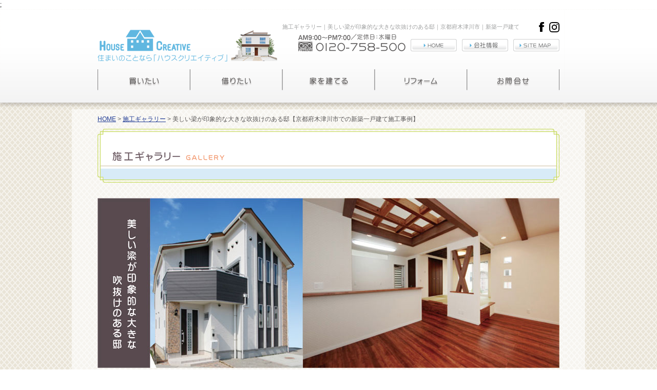

--- FILE ---
content_type: text/html
request_url: https://www.house-creative.com/gallery/08/
body_size: 6676
content:
<!DOCTYPE html PUBLIC "-//W3C//DTD XHTML 1.0 Transitional//EN" "http://www.w3.org/TR/xhtml1/DTD/xhtml1-transitional.dtd">
<html xmlns="http://www.w3.org/1999/xhtml"><!-- InstanceBegin template="/Templates/index.dwt" codeOutsideHTMLIsLocked="false" -->
<head>
<meta http-equiv="Content-Type" content="text/html; charset=UTF-8" />
<!-- InstanceBeginEditable name="doctitle" -->
<meta name="description" content="京都府木津川市での新築一戸建ての施工事例「美しい梁が印象的な大きな吹抜けのある邸」をご覧下さい。" />
<title>施工ギャラリー｜美しい梁が印象的な大きな吹抜けのある邸</title>
<!-- InstanceEndEditable -->
<link href="../../css/import_s.css" rel="stylesheet" type="text/css" />
<script type="text/javascript" src="../../js/smartRollover.js"></script>
<!-- InstanceBeginEditable name="head" -->
<!-- InstanceEndEditable -->
<!-- Global Site Tag (gtag.js) - Google Analytics -->
<script async src="https://www.googletagmanager.com/gtag/js?id=UA-107569594-1"></script>;
<script>
  window.dataLayer = window.dataLayer || [];
  function gtag(){dataLayer.push(arguments);}
  gtag('js', new Date());

  gtag('config', 'UA-107569594-1');
</script>
</head>
<body>

<div id="wrapper">
<div id="header">
	<div id="headerErea">
    	<div id="headerTop">
	        <div id="headerR">
          <div class="sns">
            <div class="ig"><a href="//www.instagram.com/house_creative.co/" target="_blank"><img src="/images/ico_ig.png" height="20" alt=""></a></div>
            <div class="fb"><a href="//www.facebook.com/housecreative/" target="_blank"><img src="/images/fb.png" height="19" alt=""></a></div>
          </div>
	        <!--
            <div id="noErea">
              <form action="./system/rdid.php" method="post">
                <div id="login"><input type="image" src="../common/login_btn.png" width="83" height="20" alt="検索" /></div>
                <span id="noBox"><input type="text" name="bid" value="" style="width:150px;height:18px;"></span><span id="no">物件No.</span>
              </form>
            </div>
          -->
<!-- InstanceBeginEditable name="h1" -->
                <h1>施工ギャラリー｜美しい梁が印象的な大きな吹抜けのある邸｜京都府木津川市｜新築一戸建て</h1>
<!-- InstanceEndEditable -->
                <div id="headerContent">
                    <span id="tel"><img src="../../common/tel.png" width="210" height="34" alt="0120-758-500" /></span>
                    <ul id="contentNavi">
                        <li><a href="../../"><img src="../../common/home_btn_off.png" width="90" height="24" alt="HOME" /></a></li>
                        <li><a href="../../company.php"><img src="../../common/company_btn_off.png" width="90" height="24" alt="会社情報" /></a></li>
                        <li class="lL"><a href="../../sitemap"><img src="../../common/sitemap_btn_off.png" width="90" height="24" alt="SITEMAP" /></a></li>
                  </ul>
                </div>
            </div>
            <h2><a href="../../"><img src="../../common/logo.png" width="350" height="62" alt="住まいのことなら「ハウスクリエイティブ」" /></a></h2>
		</div>
        <ul id="globalnavi">
	        <li><a href="../../buy"><img src="../../common/navi01_off.png" width="180" height="50" alt="買いたい" /></a></li>
            <li><a href="../../rease"><img src="../../common/navi02_off.png" width="180" height="50" alt="借りたい" /></a></li>
            <li><a href="../../freehouse"><img src="../../common/navi03_off.png" width="180" height="50" alt="家を建てる" /></a></li>
            <li><a href="../../reform.php"><img src="../../common/navi04_off.png" width="180" height="50" alt="リフォーム" /></a></li>
            <li><a href="../../contact/jform.php"><img src="../../common/navi05_off.png" width="180" height="50" alt="当社を選ぶメリット" /></a></li>
		</ul>
	</div>
</div>
<!-- InstanceBeginEditable name="EditRegion3" -->
<div id="contents">
	<div id="contentsErea">
    	<p id="crumbs"><a href="../../">HOME</a> &gt; <a href="../index.html">施工ギャラリー</a> &gt; 美しい梁が印象的な大きな吹抜けのある邸【京都府木津川市での新築一戸建て施工事例】</p>
        <div id="title"><img src="../images/title.png" width="900" height="105" alt="施工ギャラリー" /></div>
        <div id="contentErea">
        	<div id="galleryMain"><img src="images/main.jpg" width="900" height="331" alt="吹抜けのある採光に恵まれた邸" /></div>
            <span id="explanation">▼Clickで拡大画像が表示されます。▼</span>
            <ul id="gallery">
            	<li><a href="images/01.jpg" rel="lightbox"><img src="images/01.png" width="430" height="130" alt="リビング" /></a></li>
            	<li class="lL"><a href="images/02.jpg" rel="lightbox"><img src="images/02.png" width="430" height="131" alt="キッチン" /></a></li>
            	<li><a href="images/03.jpg" rel="lightbox"><img src="images/03.png" width="430" height="131" alt="和室" /></a></li>
            	<li class="lL"><a href="images/04.jpg" rel="lightbox"><img src="images/04.png" width="430" height="131" alt="吹抜" /></a></li>
            </ul>
        </div>
    </div>
</div>
<!-- InstanceEndEditable -->
<div id="footerErea">
        <div id="footer">
            <ul id="footerNavi">
            	<li><a href="../../">HOME</a></li>
                <li><a href="../../buy">買いたい</a></li>
                <li><a href="../../rease">借りたい</a></li>
                <li><a href="../../freehouse">家を建てる</a></li>
                <li><a href="../../reform.php">リフォーム</a></li>
          <li><a href="../../contact/jform.php">資料請求・お問合せ</a></li>
                <li><a href="../../sitemap">サイトマップ</a></li>
                <li class="lL"><a href="../../privacypolicy">プライバシーポリシー</a></li>
            </ul>
            <div id="footerBox">
                <div id="footerlogo"><a href="../../"><img src="../../common/footerlogo.png" width="275" height="45" alt="住まいのことなら「ハウスクリエイティブ」" /></a></div>
                <span id="address">〒610-0331　京都府京田辺市田辺沓脱9番地アクアホームビル101号<br />
                TEL：0774-62-8960／0774-62-8970</span>
            </div>
            <span class="copyRight">Copyright© <a href="../../index.php">株式会社ハウスクリエイティブ</a> ALL RIGHTS RESERVED.</span>
    </div>
  </div>
</div>
</body>
<!-- InstanceEnd --></html>


--- FILE ---
content_type: text/css
request_url: https://www.house-creative.com/css/import_s.css
body_size: 373
content:
@charset "utf-8";
/* CSS Document====================================== 

*　Reset Style Sheet for All Major Browser
*　Last Update 2008-01-25
*
*	Tctu.inc 
*	Default CSS SET
====================================================

/* NetScape4.x以下にcssを適用させない */

@import "default_s.css";
@import "common.css";
@import "modules.css";
@import "style.css";

--- FILE ---
content_type: text/css
request_url: https://www.house-creative.com/css/default_s.css
body_size: 4556
content:
@charset "utf-8";

/*===================================================
	1-1. Font (Yahoo UI Library Fonts CSS)
===================================================*/

body {
	font-size: 12px;
	*font-size: small;
	*font: x-small;
	font-family: "ヒラギノ角ゴ Pro W3", "Hiragino Kaku Gothic Pro", "メイリオ", Meiryo, Osaka, "ＭＳ Ｐゴシック", "MS PGothic", sans-serif;
}

table {
	font-size: inherit;
}

select, 
input, 
textarea {
	font: 99% arial,helvetica,clean,sans-serif;
}

pre, 
code {
	font: 115% monospace;
	*font-size: 100%;
}


/*===================================================
	1-2. Reset Style
===================================================*/

/*要素の初期マージン・余白の初期化*/
body,
div,
dl,
dt,
dd,
ul,
ol,
li,
h1,
h2,
h3,
h4,
h5,
h6,
pre,
form,
fieldset,
input,
textarea,
p,
blockquote,
th,
td {
	margin-top: 0;
	margin-right: 0;
	margin-left: 0;
	padding-top: 0;
	padding-right: 0;
	padding-left: 0;
	margin-bottom: 0px;
}
#reform-contents {
    width: 1000px;
    margin-right: auto;
    margin-left: auto;
    padding-bottom: 40px;
    background-image: url(../common/back2.png);
    background-repeat: repeat-y;
}

table {
	border-collapse: collapse;
	border-spacing: 0;
}

fieldset,
img {
	border: 0;
	vertical-align: top;
}

address,
caption,
cite,
code,
dfn,
em,
strong,
h,
var { 
	font-style: normal;
	font-weight: normal;
}

ol,
ul {
	list-style: none;
}

caption,
th {
	text-align: left;
}

q:before,
q:after { 
	content: '';
}

abbr,
acronym {
	border: 0;
}

/*===================================================
	1-3. Text Style
===================================================*/

h1,
h2,
h3,
h4,
h5,
h6 {
	margin: 0;
	font-size: 100%;
}

pre {
	padding: 0.5em 10px; 
	border-left: 2px solid #eee;
	width: 95%;
	overflow: scroll;
	color: #3d4263;
	font-family: "Osaka－等幅", monospace;
}

pre[title]::before {
	margin-bottom: 0.4em;
	padding: 0 10px;
	display: block; 
	content: attr(title);
	color: black;
	background-color: #eee;
}

blockquote {
	margin: 1.5em 20px 1.5em 40px;
	padding: 1px; 
	background-color: #eeeeee;
}

blockquote * {
	color: #888888;
}

blockquote[title]::before {
	margin: 2px;
	padding: 0.1em 16px;
	display: block;
	content: attr(title); 
	background-color: #fff; 
}

blockquote[cite]::after {
	padding: 0.1em 20px;
	display: block; 
	content: attr(cite);
	color: #333333;
	text-align: right;
}

cite {
	display: block;
	color: #333333;
	text-align: right;
}

em {
	font-weight: bold;
}

strong {
	color: #FF0000;
}

code {
	font-family:  monospace;
}

abbr,
acronym {
	border-bottom: 1px dotted #aaa;
	cursor: help;
}

kbd {
	border: 1px solid #ccc;
	padding: 0 0.3em; 
	background-color: #f5f5f5;
	font-family: monospace;
	text-transform: uppercase;
}

/*===================================================
	1-4. Hypertext Style
===================================================*/

/*Win Firefox用リンク領域点線非表示*/
:focus {
	?moz-outline-style: none;
}

/*Mac Firefox用リンク領域点線非表示*/
a {
	outline: none;
 }

/*リンク要素の初期カラー*/
a:link {
	color: #1D3994;
}

a:visited {
	color: #941D55;
}

a:hover {
	color: #b83800;
}

/*===================================================
	1-5. List Style
===================================================*/

ul,
ol,
dl {
	margin:0;
	list-style-position: outside;
}

li,
dt,
dd {
	font-size: 100%;
}

dt {
	font-weight: normal;
}

dd {
	margin:0;
}

li li,
li p,
li pre,
li dt,
li dd,
dd li,
dd p,
dd pre,
dd dt,
dd dd {
	font-size: 100%;
}

li ul,
li ol,
li dl,
li p,
dd ul,
dd ol,
dd dl,
dd p {
	margin: 0;
}

/*===================================================
	1-6. Form Style
===================================================*/

form {
	margin:0;
}

fieldset {
}

/*フォーム内legend要素のマージン*/
legend {
	margin: 0.5em 0;
	padding: 0 10px;
}

/*フォーム内テキストエリア内の余白*/
textarea {
	padding: 2px 5px;/*構築サイトに応じて変更*/
}

/*===================================================
	1-7. Table Style
===================================================*/
/*テーブルの初期スタイル*/
table {
	margin:0;
	/*border: 1px solid #CFCFCF;/*構築サイトに応じて変更*/
}

th,
td {
	/*padding: 3px;/*構築サイトに応じて変更*/
	/*border: 1px solid #CFCFCF;*/
}

th {
	background: #DFDFDF;/*構築サイトに応じて変更*/
}
#reform-contentsErea {
    width: 900px;
    margin-right: auto;
    margin-left: auto;
    display: block;
    clear: both;
    overflow: hidden;
}


--- FILE ---
content_type: text/css
request_url: https://www.house-creative.com/css/common.css
body_size: 3391
content:
@charset "UTF-8";

body {
    font-family: "ヒラギノ角ゴ Pro W3", "Hiragino Kaku Gothic Pro", "メイリオ", Meiryo, Osaka, "ＭＳ Ｐゴシック", "MS PGothic", sans-serif;
    color: #000;
    font-size: 12px;
    line-height: 18px;
    font-weight: normal;
    -webkit-text-size-adjust: 100%;
}

h1,
h2,
h3,
h4,
h5,
h6 {
	color:#333333;
}

h1 {
	font-size: 11px;
	font-weight:normal;
	color: #9FA0A0;
	margin-bottom: 5px;
}

#mainBox h1 {
	margin-left: 0;
	color: #000000;
}
h2 {
	font-size: 159%;
	width: 350px;
	margin-top: 15px;
}

h3 {
	font-size: 144%; /*19pxに相当*/
	margin-bottom: 0.5em;
}
#reformErea li h3 {
    font-size: 17px;
    font-weight: bold;
    color: #706067;
    margin-bottom: 15px;
    margin-top: 5px;
    border-bottom: 2px solid #82A8C4;
    padding-bottom: 5px;
}

h4 {
	font-size: 122%; /*16pxに相当*/
	padding-left:15px;
}

h5 {
	font-size: 107%; /*14pxに相当*/
}

h6 {
	font-size: 107%; /*14pxに相当*/
}

/*コピーライト表記*/
.copyright {
	padding-right: 10px;
	text-align: right;
}
.mb20 {
	margin: 0 0 20px 0;
	display: block;
}

/*===================================================
	1-2. Hypertext Style
===================================================*/

 /*ページトップへ*/
.pagetop {
	text-align: right;}


/*===================================================
	1-3. Layout
===================================================*/

/*-----------------------------------------------------------
				wrapper
-----------------------------------------------------------*/

#wrapper {
	background-image: url(../common/back.png);
	background-repeat: repeat;
	padding-bottom: 30px;
}

/*-----------------------------------------------------------
				header
-----------------------------------------------------------*/

#header {
	overflow: hidden;
	background-image: url(../common/header_back.png);
	background-repeat: repeat-x;
	padding-top: 25px;
	height: 170px;
}

#header:after {
	content: "";
	clear: both;
	display: block;
	height: 1px;
	overflow: hidden;
}

/*\*/
* html #header {
	height: 1em;
	overflow: visible;
}
/**/

/*-----------------------------------------------------------
				conainer
-----------------------------------------------------------*/

#container {
	width: 900px;
	overflow: hidden;
}

#container:after {
	content: "";
	display: block;
	clear: both;
	height: 1px;
	overflow: hidden;
}

/*\*/
* html #container {
	height: 1em;
	overflow: visible;
}
/**/

/*-----------------------------------------------------------
				footer
-----------------------------------------------------------*/

#footer {
	width: 900px;
	clear:both;
}


/*===================================================
	1-4. Hack Style
===================================================*/

 /*IE6.0以下用透過PNG適用class*/

/*\*/
* html .iepngfix {
	behavior: expression(IEPNGFIX.fix(this)); 
}
/**/

 /*FireFoxで背景が出ない事象の回避*/
.clearFix,
.twoCol,
.twoColA,
.twoColB,
.threeCol,
.threeColA,
.threeColB {
	overflow:hidden;
}

.clearFix:after,
.twoCol:after,
.twoColA:after,
.twoColB:after,
.threeCol:after,
.threeColA:after,
.threeColB:after {
	content:"";
	display:block;
	clear:both;
	height:0px;
	overflow:hidden;
}

/*\*/
* html .clearFix,
* html .twoCol,
* html .twoColA,
* html .twoColB,
* html .threeCol,
* html .threeColA,
* html .threeColB {
	height:1em;
	overflow:visible;
}
/**/


--- FILE ---
content_type: text/css
request_url: https://www.house-creative.com/css/modules.css
body_size: 2372
content:
@charset "utf-8";

/*===================================================
	1-2. Color
===================================================*/

/*フォームなどの必須項目*/
.necessity {
	color: #CC0000;
}

/*===================================================
	1-3. List
===================================================*/

/*最後尾リストのボーダー非表示*/
.listEnd {
	border: none;
}

#headerRightBox .listend {
	border-right: none;
}

/*===================================================
	1-5. Form
===================================================*/

/*フォーム*/
.contactForm {
	width: 550px;
	margin: 0 auto;
}

.contactForm legend {
	display: none;
}

.contactForm dl {
	width: 550px;
	overflow: hidden;
	position: relative;
}

.contactForm dl:after {
	content: "";
	display: block;
	clear: both;
	height: 1px;
	overflow: hidden;
}

/*\*/
* html .contactForm dl {
	height: 1em;
	overflow: visible;
}
/**/

.contactForm dt {
	width: 140px;
	padding: 5px 0px 5px 10px;
	float: left;
	clear: left;
	position: relative;
	left: 0px;
	top: 0.5em;
	border-top: 1px solid #DEDEDE;
}

.contactForm dd {
	width: 350px;
	padding: 5px 0px;
	float:left;
	position: relative;
	left: 0px;
	top: 0.5em;
	border-top: 1px solid #DEDEDE;
}

.contactForm #name,
.contactForm #kana {
	width: 200px;
}

.contactForm #postNum {
	width: 100px;
}

.contactForm #add,
.contactForm #mail,
.contactForm #remail {
	width: 300px;
}

.contactForm #quest {
	width: 300px;
	height: 150px;
}

/*フォーム内入力エリア*/
.contactForm dl input,
.contactForm dl textarea {
	padding: 2px;
	border: 1px solid #FFFFFF;/*構築サイトに応じて変更*/
	background-color: #E1E1E1;/*構築サイトに応じて変更*/
}

input {
	line-height: 1.4;
}

/*テキスト入力エリアにマウスオーバー時の設定*/
.contactForm dl input:hover,
.contactForm dl textarea:hover {
	border: 1px solid #666666;/*構築サイトに応じて変更*/
}

/*テキスト入力エリアにフ選択時の設定*/
.contactForm dl input:focus,
.contactForm dl textarea:focus {
	border: 1px solid #222222;/*構築サイトに応じて変更*/
	background:#E6F7FF;/*構築サイトに応じて変更*/
}

.submitBtn {
	padding: 1em 0;
	text-align: center;
}
/*===================================================
	1-6. Common
===================================================*/


--- FILE ---
content_type: text/css
request_url: https://www.house-creative.com/css/style.css
body_size: 58155
content:
@charset "utf-8";
#wrapper #header #headerErea {
	width: 900px;
	margin-right: auto;
	margin-left: auto;
}
#wrapper #header #headerErea #headerTop {
	width: 900px;
	margin-bottom: 15px;
	display: block;
	clear: both;
	overflow: hidden;
}
#wrapper #header #headerErea #headerTop #headerR {
	float: right;
	width: 540px;
}
#wrapper #header #headerErea #headerTop #headerR #noErea {
	width: 540px;
	display: block;
	clear: both;
	overflow: hidden;
	text-align: right;
}
#wrapper #header #headerErea #headerTop #headerR #noErea #no {
	color: #9FA0A0;
	margin-right: 5px;
	float: right;
}
#wrapper #header #headerErea #headerTop #headerR #noErea #noBox {
	float: right;
	border: 1px solid #C9CACA;
	height: 20px;
	width: 150px;
}
#wrapper #header #headerErea #headerTop #headerR #headerContent {
	display: block;
	clear: both;
	width: 540px;
	overflow: hidden;
}
#wrapper #header #headerErea #headerTop #headerR #headerContent #tel {
	float: left;
	width: 210px;
	margin-left: 30px;
}
#wrapper #header #headerErea #headerTop #headerR #headerContent #contentNavi {
	float: right;
	width: 290px;
	margin-top: 10px;
}
#wrapper #header #headerErea #headerTop #headerR #headerContent #contentNavi li {
	float: left;
	width: 90px;
	margin-right: 10px;
}
#wrapper #header #headerErea #headerTop #headerR #headerContent #contentNavi .lL {
	margin-right: 0px;
}
#wrapper #header #headerErea #globalnavi {
	display: block;
	clear: both;
	width: 900px;
	overflow: hidden;
	height: 50px;
}
#wrapper #header #headerErea #globalnavi li {
	float: left;
	height: 50px;
	width: 180px;
}
#wrapper #header #main {
	width: 1000px;
	margin-right: auto;
	margin-left: auto;
	margin-top: 25px;
}

#wrapper #headerBox #headerErea {
	width: 900px;
	margin-right: auto;
	margin-left: auto;
}
#wrapper #headerBox #headerErea #headerTop {
	width: 900px;
	margin-bottom: 15px;
	display: block;
	clear: both;
	overflow: hidden;
}
#wrapper #headerBox #headerErea #headerTop #headerR {
	float: right;
	width: 540px;
}
#wrapper #headerBox #headerErea #headerTop #headerR #noErea {
	width: 540px;
	display: block;
	clear: both;
	overflow: hidden;
	text-align: right;
}
#wrapper #headerBox #headerErea #headerTop #headerR #noErea #no {
	color: #9FA0A0;
	margin-right: 5px;
	float: right;
}
#wrapper #headerBox #headerErea #headerTop #headerR #noErea #noBox {
	float: right;
}
#wrapper #headerBox #headerErea #headerTop #headerR #headerContent {
	display: block;
	clear: both;
	width: 540px;
	overflow: hidden;
}
#wrapper #headerBox #headerErea #headerTop #headerR #headerContent #tel {
	float: left;
	width: 210px;
	margin-left: 30px;
}
#wrapper #headerBox #headerErea #headerTop #headerR #headerContent #contentNavi {
	float: right;
	width: 290px;
	margin-top: 10px;
}
#wrapper #headerBox #headerErea #headerTop #headerR #headerContent #contentNavi li {
	float: left;
	width: 90px;
	margin-right: 10px;
}
#wrapper #headerBox #headerErea #headerTop #headerR #headerContent #contentNavi .lL {
	margin-right: 0px;
}
#wrapper #headerBox #headerErea #globalnavi {
	display: block;
	clear: both;
	width: 900px;
	overflow: hidden;
	height: 50px;
}
#wrapper #headerBox #headerErea #globalnavi li {
	float: left;
}
#wrapper #headerBox #main {
	width: 1000px;
	margin-right: auto;
	margin-left: auto;
	margin-top: 25px;
}
#wrapper #contents {
	width: 1000px;
	margin-right: auto;
	margin-left: auto;
	padding-bottom: 40px;
	background-image: url(../common/back2.png);
	background-repeat: repeat-y;
}
#wrapper #contents #contentsErea {
	width: 900px;
	margin-right: auto;
	margin-left: auto;
	display: block;
	clear: both;
	overflow: hidden;
}
#wrapper #contents #contentsErea #sideErea {
	float: left;
	width: 210px;
}
#wrapper #contents #contentsErea #sideErea .sideContent {
	display: block;
	width: 210px;
	margin-bottom: 10px;
}
#wrapper #contents #contentsErea #sideErea #newsErea {
	width: 210px;
	margin-bottom: 20px;
}
#wrapper #contents #contentsErea #sideErea #newsErea #newsTitle {
	width: 210px;
	margin-bottom: 15px;
	display: block;
}
#wrapper #contents #contentsErea #sideErea #newsErea #news {
	height: 200px;
	overflow: auto;
}
#wrapper #contents #contentsErea #sideErea #newsErea #news dt {
	color: #5FB7E1;
	margin-bottom: 3px;
}
#wrapper #contents #contentsErea #sideErea #newsErea #news dd {
	color: #595757;
	border-bottom-width: 2px;
	border-bottom-style: dashed;
	border-bottom-color: #C9CACA;
	margin-bottom: 5px;
	padding-bottom: 5px;
}
#wrapper #contents #contentsErea #contentsMain {
	float: right;
	width: 660px;
}
#wrapper #contents #contentsErea #contentsMain .recommendBox {
	width: 660px;
	margin-bottom: 35px;
}
#wrapper #contents #contentsErea #contentsMain .recommendBox .recommendTitle {
	display: block;
	margin-bottom: 10px;
}
#wrapper #contents #contentsErea #contentsMain .recommendBox #propertyBox {
	width: 660px;
	display: block;
	overflow: hidden;
	clear: both;
	padding-bottom: 15px;
	margin-bottom: 15px;
	border-bottom-width: 1px;
	border-bottom-style: solid;
	border-bottom-color: #C9CACA;
}
#contentsErea #contentsMain #propertyBox {
    width: 660px;
    display: block;
    overflow: hidden;
    clear: both;
    padding-bottom: 15px;
    margin-bottom: 15px;
    border-bottom: 1px solid #C9CACA;
}
#wrapper #contents #contentsErea #contentsMain .recommendBox #propertyBox li {
	float: left;
	width: 315px;
	margin-right: 14px;
	padding-right: 15px;
	border-right-width: 1px;
	border-right-style: solid;
	border-right-color: #C9CACA;
	display: block;
}
#wrapper #contents #contentsErea #contentsMain .recommendBox #propertyBox li .propertyMain {
	width: 315px;
	margin-bottom: 10px;
	display: block;
}
#wrapper #contents #contentsErea #contentsMain .recommendBox #propertyBox li .property {
	width: 315px;
	margin-bottom: 10px;
}
#wrapper #contents #contentsErea #contentsMain .recommendBox #propertyBox li .property dt {
	font-size: 15px;
	font-weight: bold;
	color: #5FB7E1;
	margin-bottom: 5px;
}
#wrapper #contents #contentsErea #contentsMain .recommendBox #propertyBox li .property dd {
	color: #595757;
}
#wrapper #contents #contentsErea #contentsMain .recommendBox #propertyBox .lL {
	margin-right: 0px;
	padding-right: 0px;
	border-right-style: none;
}
#wrapper #contents #contentsErea #contentsMain .recommendBox #propertyBox .lL .propertyBtn {
	display: block;
}
#wrapper #contents #contentsErea #contentsMain .recommendBox #propertyBox .lL {
	margin-right: 0px;
	padding-right: 0px;
	border-right-style: none;
}
#wrapper #contents #contentsErea #contentsMain .recommendBox #recommendErea {
	width: 660px;
}
#wrapper #contents #contentsErea #contentsMain .recommendBox #recommendErea li {
	margin-bottom: 15px;
}
#wrapper #contents #contentsErea #contentsMain .recommendBox #recommendErea .lL {
	margin-bottom: 0px;
}
#wrapper #contents #contentsErea #contentsMain #houcreContentsErea {
	background-image: url(../images/content_back.png);
	width: 620px;
	background-repeat: no-repeat;
	height: 110px;
	padding: 20px;
	margin-bottom: 35px;
}
#wrapper #contents #contentsErea #contentsMain #houcreContentsErea #houcreTi {
	width: 620px;
	margin-bottom: 20px;
	display: block;
}
#wrapper #contents #contentsErea #contentsMain #houcreContentsErea #houcreBox .houcreContentsL {
	width: 295px;
	float: left;
	margin-right: 30px;
}
#wrapper #contents #contentsErea #contentsMain #houcreContentsErea #houcreBox .houcreContentsL #houcreImage {
	width: 50px;
	float: left;
	margin-right: 10px;
}
#wrapper #contents #contentsErea #contentsMain #houcreContentsErea #houcreBox {
	display: block;
	clear: both;
	width: 620px;
	overflow: hidden;
}
#wrapper #contents #contentsErea #contentsMain #houcreContentsErea #houcreBox .houcreContentsL .houcreR {
	float: right;
	width: 235px;
}
#wrapper #contents #contentsErea #contentsMain #houcreContentsErea #houcreBox .houcreContentsL .houcreR .houcreTitle {
	display: block;
	width: 227px;
	margin-bottom: 5px;
	background-image: url(../images/subti_back.png);
	background-repeat: repeat;
	height: 22px;
	padding-left: 8px;
	font-weight: bold;
	color: #5FB7E1;
	font-size: 14px;
}
#wrapper #contents #contentsErea #contentsMain #houcreContentsErea #houcreBox .houcreContentsL .houcreR p {
	color: #595757;
}
#wrapper #contents #contentsErea #contentsMain #houcreContentsErea #houcreBox .houcreContentsR .houcreR {
	float: right;
	width: 235px;
}
#wrapper #contents #contentsErea #contentsMain #houcreContentsErea #houcreBox .houcreContentsR .houcreR .houcreTitle {
	display: block;
	width: 227px;
	margin-bottom: 5px;
	background-image: url(../images/subti_back.png);
	background-repeat: no-repeat;
	height: 22px;
	padding-left: 8px;
	font-size: 14px;
	font-weight: bold;
	color: #7FC5E7;
}
#wrapper #contents #contentsErea #contentsMain #houcreContentsErea #houcreBox .houcreContentsR .houcreR p {
	color: #595757;
	font-size: 11px;
}
#wrapper #contents #contentsErea #contentsMain #houcreContentsErea #houcreBox .houcreContentsR {
	width: 295px;
	float: right;
}
#wrapper #contents #contentsErea #contentsMain #houcreContentsErea #houcreBox .houcreContentsR #houcreImage {
	width: 50px;
	float: left;
	margin-right: 10px;
}
#wrapper #contents #contentsErea #contentsMain .recommendBox #houseErea {
	display: block;
	clear: both;
	width: 660px;
	overflow: hidden;
}
#wrapper #contents #contentsErea #contentsMain .recommendBox #houseErea li {
	display: block;
	float: left;
	width: 190px;
	margin-right: 45px;
}
#wrapper #contents #contentsErea #contentsMain .recommendBox #houseErea li .houseMain {
	height: 140px;
	width: 190px;
	margin-bottom: 10px;
}
#wrapper #contents #contentsErea #contentsMain .recommendBox #houseErea li .houcreDetail {
	width: 190px;
	margin-bottom: 5px;
	padding-bottom: 5px;
	border-bottom-width: 1px;
	border-bottom-style: solid;
	border-bottom-color: #C9CACA;
	color: #595757;
}
#wrapper #contents #contentsErea #contentsMain .recommendBox #houseErea li .houcreDetailL {
	width: 190px;
	padding-bottom: 5px;
	border-bottom-width: 1px;
	border-bottom-style: solid;
	border-bottom-color: #C9CACA;
	color: #F00;
}
#wrapper #contents #contentsErea #contentsMain .recommendBox #houseErea li .houcreDetail .bule {
	font-size: 12px;
	font-weight: bold;
	color: #5FB7E1;
}
#wrapper #contents #contentsErea #contentsMain .recommendBox #houseErea .lL {
	margin-right: 0px;
}
#wrapper #footerErea {
	width: 1000px;
	margin-right: auto;
	margin-left: auto;
	border-top-width: 1px;
	border-top-style: solid;
	border-top-color: #5FB7E1;
	background-image: url(../common/back2.png);
	background-repeat: repeat-y;
	padding-bottom: 20px;
}
#wrapper #footerErea #footer {
	width: 900px;
	margin-top: 20px;
	margin-right: auto;
	margin-left: auto;
}
#wrapper #footerErea #footer #footerNavi {
	display: block;
	clear: both;
	overflow: hidden;
}
#wrapper #footerErea #footer #footerNavi li {
	color: #5FB7E1;
	float: left;
	margin-right: 10px;
	padding-right: 10px;
	border-right-width: 1px;
	border-right-style: solid;
	border-right-color: #5FB7E1;
}
#wrapper #footerErea #footer #footerNavi .lL {
	margin-right: 0px;
	padding-right: 0px;
	border-right-style: none;
}
#wrapper #footerErea #footer #footerBox {
	display: block;
	clear: both;
	width: 900px;
	overflow: hidden;
	margin-top: 15px;
}
#wrapper #footerErea #footer #footerBox #footerlogo {
	float: left;
	width: 275px;
	margin-right: 10px;
}
#wrapper #footerErea #footer #footerBox #address {
	color: #5FB7E1;
	height: 45px;
	display: block;
	width: 600px;
	float: left;
}
#wrapper #footerErea #footer .copyRight {
	display: block;
	color: #595757;
	margin-top: 10px;
}
#wrapper #contents #contentsErea #contentsMain #faceBookErea {
	height: 300px;
	width: 660px;
}
#wrapper #contents #contentsErea #contentTop {
	background-image: url(../buy/images/title.png);
	background-repeat: no-repeat;
	display: block;
	clear: both;
	width: 860px;
	overflow: hidden;
	margin-bottom: 30px;
	padding-top: 90px;
	padding-left: 20px;
	padding-right: 20px;
	padding-bottom: 20px;
}
#wrapper #contents #contentsErea #contentTop2 {
	background-image: url(../rease/images/rease_title.png);
	background-repeat: no-repeat;
	display: block;
	clear: both;
	width: 860px;
	overflow: hidden;
	margin-bottom: 30px;
	height: 220px;
	padding-top: 90px;
	padding-left: 20px;
	padding-right: 20px;
}
#wrapper #contents #contentsErea #crumbs {
	color: #595757;
	display: block;
	margin-bottom: 10px;
	margin-top: 10px;
}
#wrapper #contents #contentsErea #contentTop #contentTopL {
	float: left;
}
#wrapper #contents #contentsErea #contentTop #contentTopR {
	width: 640px;
	float: right;
	height: 203px;
}
#wrapper #contents #contentsErea #contentTop #contentTopR #houseBtn {
	width: 640px;
	display: block;
	float: right;
}
#wrapper #contents #contentsErea #contentTop #contentTopR #houseNavi {
	display: block;
	width: 590px;
	margin-right: auto;
	margin-left: auto;
	clear: both;
	overflow: hidden;
}
#wrapper #contents #contentsErea #contentTop #contentTopR #houseNavi #oosaka {
	display: block;
	float: left;
	width: 280px;
}
#wrapper #contents #contentsErea #contentTop #contentTopR #houseNavi #oosaka .houseTitle {
	width: 280px;
	margin-bottom: 10px;
}
#wrapper #contents #contentsErea #contentTop #contentTopR #houseNavi #oosaka .areaBox {
	width: 270px;
	padding-left: 10px;
	display: block;
}
#wrapper #contents #contentsErea #contentTop #contentTopR #houseNavi #oosaka .areaBox li {
	width: 280px;
	margin-bottom: 4px;
	background-image: url(../buy/images/line_b.png);
	background-repeat: no-repeat;
	background-position: left bottom;
	height: 24px;
}
#wrapper #contents #contentsErea #contentTop #contentTopR #houseNavi #oosaka .areaBox li .area {
	width: 270px;
	display: block;
	color: #595757;
	margin-bottom: 3px;
}
#wrapper #contents #contentsErea #contentTop #contentTopR #houseNavi #oosaka .areaBox li .area .bule {
	font-size: 10px;
	color: #5FB7E1;
}
#wrapper #contents #contentsErea #contentTop #contentTopR #houseNavi #oosaka .areaBox .lL {
	margin-bottom: 0px;
}

#wrapper #contents #contentsErea #contentTop #contentTopR #houseNavi #kyoto {
	display: block;
	float: right;
	width: 280px;
}
#wrapper #contents #contentsErea #contentTop #contentTopR #houseNavi #kyoto .houseTitle {
	width: 280px;
	margin-bottom: 10px;
}
#wrapper #contents #contentsErea #contentTop #contentTopR #houseNavi #kyoto .areaBox {
	width: 270px;
	padding-left: 10px;
	display: block;
}
#wrapper #contents #contentsErea #contentTop #contentTopR #houseNavi #kyoto .areaBox li {
	width: 280px;
	margin-bottom: 4px;
	background-image: url(../buy/images/line_g.png);
	background-position: left bottom;
	height: 24px;
	background-repeat: no-repeat;
}
#wrapper #contents #contentsErea #contentTop #contentTopR #houseNavi #kyoto .areaBox li .area {
	width: 270px;
	display: block;
	color: #595757;
	margin-bottom: 3px;
}
#wrapper #contents #contentsErea #contentTop #contentTopR #houseNavi #kyoto .areaBox li .area .bule {
	font-size: 10px;
	color: #5FB7E1;
}
#wrapper #contents #contentsErea #contentTop #contentTopR #houseNavi #kyoto .areaBox .lL {
	margin-bottom: 0px;
}

/**    rease_back    **/
#wrapper #contents #contentsErea #contentTop2 #contentTopL {
	float: left;
}
#wrapper #contents #contentsErea #contentTop2 #contentTopR {
	width: 640px;
	float: right;
	height: 203px;
}
#wrapper #contents #contentsErea #contentTop2 #contentTopR #houseBtn {
	width: 640px;
	display: block;
	float: right;
}
#wrapper #contents #contentsErea #contentTop2 #contentTopR #houseNavi {
	display: block;
	width: 590px;
	margin-right: auto;
	margin-left: auto;
	clear: both;
	overflow: hidden;
}
#wrapper #contents #contentsErea #contentTop2 #contentTopR #houseNavi #oosaka {
	display: block;
	float: left;
	width: 280px;
}
#wrapper #contents #contentsErea #contentTop2 #contentTopR #houseNavi #oosaka .houseTitle {
	width: 280px;
	margin-bottom: 10px;
}
#wrapper #contents #contentsErea #contentTop2 #contentTopR #houseNavi #oosaka .areaBox {
	width: 270px;
	padding-left: 10px;
	display: block;
}
#wrapper #contents #contentsErea #contentTop2 #contentTopR #houseNavi #oosaka .areaBox li {
	width: 280px;
	margin-bottom: 4px;
	background-image: url(../buy/images/line_b.png);
	background-repeat: no-repeat;
	background-position: left bottom;
	height: 24px;
}
#wrapper #contents #contentsErea #contentTop2 #contentTopR #houseNavi #oosaka .areaBox li .area {
	width: 270px;
	display: block;
	color: #595757;
	margin-bottom: 3px;
}
#wrapper #contents #contentsErea #contentTop2 #contentTopR #houseNavi #oosaka .areaBox li .area .bule {
	font-size: 10px;
	color: #5FB7E1;
}
#wrapper #contents #contentsErea #contentTop2 #contentTopR #houseNavi #oosaka .areaBox .lL {
	margin-bottom: 0px;
}

#wrapper #contents #contentsErea #contentTop2 #contentTopR #houseNavi #kyoto {
	display: block;
	float: right;
	width: 280px;
}
#wrapper #contents #contentsErea #contentTop2 #contentTopR #houseNavi #kyoto .houseTitle {
	width: 280px;
	margin-bottom: 10px;
}
#wrapper #contents #contentsErea #contentTop2 #contentTopR #houseNavi #kyoto .areaBox {
	width: 270px;
	padding-left: 10px;
	display: block;
}
#wrapper #contents #contentsErea #contentTop2 #contentTopR #houseNavi #kyoto .areaBox li {
	width: 280px;
	margin-bottom: 4px;
	background-image: url(../buy/images/line_g.png);
	background-position: left bottom;
	height: 24px;
	background-repeat: no-repeat;
}
#wrapper #contents #contentsErea #contentTop2 #contentTopR #houseNavi #kyoto .areaBox li .area {
	width: 270px;
	display: block;
	color: #595757;
	margin-bottom: 3px;
}
#wrapper #contents #contentsErea #contentTop2 #contentTopR #houseNavi #kyoto .areaBox li .area .bule {
	font-size: 10px;
	color: #5FB7E1;
}
#wrapper #contents #contentsErea #contentTop2 #contentTopR #houseNavi #kyoto .areaBox .lL {
	margin-bottom: 0px;
}

/**    rease_back END   **/

#wrapper #contents #contentsErea #sideErea #searchBox {
	background-image: url(../common/search_back.png);
	background-repeat: no-repeat;
	width: 170px;
	height: 275px;
	margin-bottom: 30px;
	padding-top: 50px;
	padding-right: 20px;
	padding-left: 20px;
}
#wrapper #contents #contentsErea #sideErea #searchBox #searchCo {
	color: #595757;
	text-align: center;
	display: block;
	margin-bottom: 15px;
}
#wrapper #contents #contentsErea #sideErea #searchBox #search {
	display: block;
	clear: both;
	width: 170px;
	overflow: hidden;
	margin-bottom: 10px;
}
#wrapper #contents #contentsErea #sideErea #searchBox #search li {
}
#wrapper #contents #contentsErea #sideErea #searchBox #search li {
	width: 170px;
	height: 35px;
	margin-bottom: 10px;
	background-image: url(../common/line_gs.png);
	background-position: bottom;
	background-repeat: no-repeat;
}
#wrapper #contents #contentsErea #sideErea #searchBox #search li .searchTop {
	display: block;
	clear: both;
	width: 170px;
	overflow: hidden;
	margin-bottom: 5px;
}
#wrapper #contents #contentsErea #sideErea #searchBox #search li .searchTop .item {
	float: left;
	width: 65px;
}
#wrapper #contents #contentsErea #sideErea #searchBox #search li .searchTop .select {
	float: right;
}
#wrapper #contents #contentsErea #sideErea #searchBox #search .lL {
	margin-bottom: 0px;
}
#wrapper #contents #contentsErea #sideErea #sideContent {
	display: block;
	width: 210px;
}
#wrapper #contents #contentsErea #sideErea #sideContent #contentTitle {
	width: 210px;
	margin-bottom: 20px;
}
#wrapper #contents #contentsErea #sideErea #sideContent #contentBtn {
	display: block;
	width: 210px;
}
#wrapper #contents #contentsErea #sideErea #sideContent #contentBtn li {
	width: 210px;
	margin-bottom: 15px;
}
#wrapper #contents #contentsErea #sideErea #sideContent #contentBtn .lL {
	margin-bottom: 0px;
}
#wrapper #contents #contentsErea #contentsMain #subtitle {
	width: 660px;
	margin-bottom: 30px;
}
#wrapper #contents #contentsErea #contentsMain .houseAreaBox {
	display: block;
	clear: both;
	width: 660px;
	overflow: hidden;
}
#wrapper #contents #contentsErea #contentsMain .houseAreaBox .areaTitle {
	background-image: url(../buy/images/title_ber.png);
	background-repeat: no-repeat;
	height: 26px;
	width: 650px;
	padding-left: 10px;
	color: #5FB7E1;
	margin-bottom: 20px;
}
#wrapper #contents #contentsErea #contentsMain .houseAreaBox .areaTitle .big {
	font-size: 14px;
}
#wrapper #contents #contentsErea #contentsMain .houseAreaBox .houseArea {
	display: block;
	clear: both;
	width: 660px;
	overflow: hidden;
}
#wrapper #contents #contentsErea #contentsMain .houseAreaBox .houseArea li {
	width: 660px;
	margin-bottom: 15px;
	padding-bottom: 15px;
	border-bottom-width: 1px;
	border-bottom-style: solid;
	border-bottom-color: #5FB7E1;
	display: block;
	clear: both;
	overflow: hidden;
}
#wrapper #contents #contentsErea #contentsMain .houseAreaBox .houseArea li .tractMain {
	float: left;
	width: 300px;
}
#wrapper #contents #contentsErea #contentsMain .houseAreaBox .houseArea li .tractBoxR {
	float: right;
	width: 330px;
}
#wrapper #contents #contentsErea #contentsMain .houseAreaBox .houseArea li .tractBoxR .tract {
	width: 330px;
	margin-bottom: 10px;
}
#wrapper #contents #contentsErea #contentsMain .houseAreaBox .houseArea li .tractBoxR .tract dt {
	font-size: 15px;
	color: #5FB7E1;
	border-bottom-width: 1px;
	border-bottom-style: solid;
	border-bottom-color: #C9CACA;
	padding-bottom: 5px;
}
#wrapper #contents #contentsErea #contentsMain .houseAreaBox .houseArea li .tractBoxR .tract dd {
	color: #888083;
	margin-top: 5px;
	padding-bottom: 5px;
	border-bottom-width: 1px;
	border-bottom-style: solid;
	border-bottom-color: #C9CACA;
}
#wrapper #contents #contentsErea #contentsMain .houseAreaBox .houseArea li .tractBoxR .tractBtn {
	display: block;
	clear: both;
	width: 330px;
	overflow: hidden;
}
#wrapper #contents #contentsErea #contentsMain .houseAreaBox .houseArea li .tractBoxR .tractBtn #tractBtnL {
	float: left;
	width: 155px;
}
#wrapper #contents #contentsErea #contentsMain .houseAreaBox .houseArea li .tractBoxR .tractBtn #tractBtnR {
	float: right;
	width: 155px;
}
#wrapper #contents #contentsErea #contentsMain .houseAreaBox .houseArea .lL {
	margin-bottom: 40px;
	padding-bottom: 0px;
	border-bottom-style: none;
}
#wrapper #contents #contentsErea #contentsMain .houseAreaBox .houseArea .lL .tractBoxR .tract dt .red,.red {
	color: #E60012;
}
#wrapper #contents #contentsErea #contentsMain #orderBox {
	background-image: url(../buy/images/order_back.png);
	width: 660px;
	height: 161px;
	display: block;
	clear: both;
	overflow: hidden;
}
#wrapper #contents #contentsErea #contentsMain #orderBox #orderErea {
	width: 400px;
	float: left;
	margin-left: 20px;
	margin-top: 20px;
}
#wrapper #contents #contentsErea #contentsMain #orderBox #orderErea #orderTi {
	width: 400px;
	margin-bottom: 10px;
	display: block;
}
#wrapper #contents #contentsErea #contentsMain #orderBox #orderErea #orderCo {
	color: #888083;
	text-align: center;
	display: block;
	margin-bottom: 15px;
}
#wrapper #contents #contentsErea #contentsMain #orderBox #orderErea #orderBtn {
	display: block;
	clear: both;
	width: 400px;
	overflow: hidden;
}
#wrapper #contents #contentsErea #contentsMain #orderBox #orderErea #orderBtn li {
	float: left;
	margin-right: 20px;
}
#wrapper #contents #contentsErea #contentsMain #orderBox #orderErea #orderBtn .lL {
	margin-right: 0px;
}
#wrapper #headerBox {
	background-image: url(../common/header_back.png);
	background-repeat: repeat-x;
	height: 170px;
	padding-top: 25px;
}
#wrapper #contents #main {
	width: 1000px;
	margin-bottom: 20px;
}
#wrapper #contents #contentsErea #contentTop #contentTopR #houseNaviBack {
	display: block;
	clear: both;
	overflow: hidden;
	background-image: url(../buy/images/mainBakc.png);
	background-repeat: no-repeat;
	padding-top: 10px;
	padding-bottom: 15px;
}
#wrapper #contents #contentsErea #contentTop #contentTopR #houseNaviBack2 {
	display: block;
	clear: both;
	overflow: hidden;
	background-image: url(../buy/images/mainBakc2.png);
	background-repeat: no-repeat;
	padding-top: 10px;
	padding-bottom: 15px;
}
#wrapper #contents #contentsErea #contentTop #contentTopR #houseNaviBack3 {
	display: block;
	clear: both;
	overflow: hidden;
	background-image: url(../buy/images/mainBakc3.png);
	background-repeat: no-repeat;
	padding-top: 10px;
	padding-bottom: 15px;
}
#wrapper #contents #contentsErea #contentTop #contentTopR #houseBtn .lL {
	margin-right: 0px;
}
#wrapper #contents #contentsErea #contentTop #contentTopR #houseBtn li {
	float: left;
	width: 200px;
	margin-right: 20px;
}

/**    rease    **/
#wrapper #contents #contentsErea #contentTop2 #contentTopR #houseNaviBack {
	display: block;
	clear: both;
	overflow: hidden;
	background-image: url(../buy/images/mainBakc.png);
	background-repeat: no-repeat;
	height: 147px;
	padding-top: 20px;
}
#wrapper #contents #contentsErea #contentTop2 #contentTopR #houseNaviBack2 {
	display: block;
	clear: both;
	overflow: hidden;
	background-image: url(../buy/images/mainBakc2.png);
	background-repeat: no-repeat;
	height: 147px;
	padding-top: 20px;
}
#wrapper #contents #contentsErea #contentTop2 #contentTopR #houseNaviBack3 {
	display: block;
	clear: both;
	overflow: hidden;
	background-image: url(../buy/images/mainBakc3.png);
	background-repeat: no-repeat;
	height: 147px;
	padding-top: 20px;
}
#wrapper #contents #contentsErea #contentTop2 #contentTopR #houseBtn .lL {
	margin-right: 0px;
}
#wrapper #contents #contentsErea #contentTop2 #contentTopR #houseBtn li {
	float: left;
	width: 200px;
	margin-right: 20px;
}
/**    rease END    **/
#wrapper #contents #contentsErea #contentsMain .houseAreaBox .areaTi {
	background-image: url(../buy/images/title_ber.png);
	background-repeat: no-repeat;
	height: 26px;
	width: 650px;
	padding-left: 10px;
	color: #5FB7E1;
	margin-bottom: 20px;
}
#wrapper #contents #contentsErea #contentsMain .houseAreaBox .areaTi .big {
	font-size: 14px;
}
#wrapper #contents #contentsErea #contentsMain .houseAreaBox .areaTi .areaName {
	float: left;
}
#wrapper #contents #contentsErea #contentsMain .houseAreaBox .areaTi .list {
	float: right;
	color: #87757D;
}
#wrapper #contents #contentsErea #contentsMain .houseAreaBox #housingList {
	width: 660px;
	margin-bottom: 30px;
}
#wrapper #contents #contentsErea #contentsMain .houseAreaBox #housingList tr {
	width: 660px;
	color: #888083;
}
#wrapper #contents #contentsErea #contentsMain .houseAreaBox #housingList tr .housingPhotoT {
	text-align: center;
	color: #FFF;
	background-color: #5FB7E1;
	border: 1px solid #FFF;
	width: 165px;
}
#wrapper #contents #contentsErea #contentsMain .houseAreaBox #housingList tr .housingAddressT {
	text-align: center;
	color: #FFF;
	background-color: #5FB7E1;
	border: 1px solid #FFF;
	width: 120px;
}
#wrapper #contents #contentsErea #contentsMain .houseAreaBox #housingList tr .housingAccessT {
	text-align: center;
	color: #FFF;
	background-color: #5FB7E1;
	border: 1px solid #FFF;
	width: 140px;
}
#wrapper #contents #contentsErea #contentsMain .houseAreaBox #housingList tr .housingPriceT {
	text-align: center;
	color: #FFF;
	background-color: #5FB7E1;
	border: 1px solid #FFF;
	width: 75px;
}
#wrapper #contents #contentsErea #contentsMain .houseAreaBox #housingList tr .housingPointT {
	text-align: center;
	color: #FFF;
	background-color: #5FB7E1;
	border: 1px solid #FFF;
	width: 160px;
}
#wrapper #contents #contentsErea #contentsMain .houseAreaBox #housingList tr .housingPhoto {
	background-color: #FFF;
	border: 1px solid #C9CACA;
	width: 155px;
	padding-top: 8px;
	padding-bottom: 8px;
	padding-left: 8px;
	padding-right: 8px;
}
#wrapper #contents #contentsErea #contentsMain .houseAreaBox #housingList tr .housingAddress {
	background-color: #FFF;
	border: 1px solid #C9CACA;
	width: 110px;
	padding: 5px;
}
#wrapper #contents #contentsErea #contentsMain .houseAreaBox #housingList tr .housingAccess {
	background-color: #FFF;
	border: 1px solid #C9CACA;
	width: 130px;
	padding: 5px;
}
#wrapper #contents #contentsErea #contentsMain .houseAreaBox #housingList tr .housingPrice {
	background-color: #FFF;
	border: 1px solid #C9CACA;
	width: 65px;
	padding: 5px;
}
#wrapper #contents #contentsErea #contentsMain .houseAreaBox #housingList tr .housingPoint {
	background-color: #FFF;
	border: 1px solid #C9CACA;
	width: 150px;
	padding: 5px;
}
#wrapper #contents #contentsErea #contentsMain .houseAreaBox #housingList tr .housingPhoto .housingKind {
	color: #2FA8E1;
	display: block;
	margin-bottom: 5px;
}
#wrapper #contents #contentsErea #contentsMain .houseAreaBox #housingList tr .housingPhoto .photo {
	text-align: center;
	border: 1px solid #C9CACA;
	height: 98px;
	width: 149px;
	background-color: #FFF;
	padding: 3px;
}
#wrapper #contents #contentsErea #contentsMain .houseAreaBox #housingList tr .housingPoint .orange {
	color: #ED6D1F;
}
#wrapper #contents #contentsErea #contentsMain .houseAreaBox #housingList tr .housingPoint .housingBtn {
	text-align: center;
}
#wrapper #contents #contentsErea #contentsMain .houseAreaBox #housingList tr .housingPoint .point {
	width: 160px;
	display: block;
	margin-bottom: 15px;
}
#wrapper #contents #contentsErea #contentsMain .houseAreaBox #housingList tr .housingPoint .point li {
	margin-bottom: 5px;
}
#wrapper #contents #contentsErea #contentsMain .houseAreaBox #housingList tr .housingPoint .point .lL {
	margin-bottom: 0px;
}
#wrapper #contents #contentsErea #contentsMain .houseAreaBox #pageNo {
	display: block;
	clear: both;
	width: 660px;
	overflow: hidden;
}
#wrapper #contents #contentsErea #contentsMain .houseAreaBox #pageNo #herePage {
	padding: 3px;
	width: 17px;
	background-color: #5FB7E0;
	border: 1px solid #5FB7E0;
	color: #FFF;
	text-align: center;
	height: 17px;
}
#wrapper #contents #contentsErea #contentsMain .houseAreaBox #pageNo .otherPage {
	color: #595757;
	text-align: center;
	padding: 3px;
	height: 17px;
	width: 17px;
	border: 1px solid #62B7DE;
}
#wrapper #contents #contentsErea #contentsMain .houseAreaBox #pageNo li {
	float: left;
}
#wrapper #contents #contentsErea #contentsMain .houseAreaBox #pageNo li {
	margin-right: 10px;
}
#wrapper #contents #contentsErea #contentsMain #houseT {
	background-image: url(../buy/new/detail/images/ubtitleBack.png);
	background-repeat: no-repeat;
	height: 30px;
	width: 650px;
	margin-bottom: 30px;
	color: #FFF;
	padding-top: 10px;
	padding-left: 10px;
}
#wrapper #contents #contentsErea #contentsMain #houseT #big {
	font-size: 15px;
}
#wrapper #contents #contentsErea #contentsMain #houseTop {
	display: block;
	clear: both;
	width: 660px;
	overflow: hidden;
	margin-bottom: 30px;
}
#wrapper #contents #contentsErea #contentsMain #houseTop #houseMain {
	float: left;
	width: 305px;
	border: 1px solid #C9CACA;
	background-color: #FFF;
	padding: 5px;
	height: 225px;
}
#wrapper #contents #contentsErea #contentsMain #houseTop #housePlan {
	float: right;
	width: 315px;
}
#wrapper #contents #contentsErea #contentsMain #houseTop #housePlan #housePlanT {
	display: block;
	width: 315px;
	margin-bottom: 3px;
}
#wrapper #contents #contentsErea #contentsMain #houseTop #housePlan #plan {
	width: 305px;
	border: 1px solid #C9CACA;
	background-color: #FFF;
	padding: 3px;
	height: 200px;
}
#wrapper #contents #contentsErea #contentsMain #houseGalleryBox {
	display: block;
	width: 660px;
	margin-bottom: 30px;
}
#wrapper #contents #contentsErea #contentsMain #houseGalleryBox #galleryT {
	display: block;
	width: 660px;
	margin-bottom: 15px;
}
#wrapper #contents #contentsErea #contentsMain #houseGalleryBox #galleryErea  {
	display: block;
	clear: both;
	width: 660px;
	overflow: hidden;
}
#wrapper #contents #contentsErea #contentsMain #houseGalleryBox #galleryErea li {
	float: left;
	width: 150px;
	margin-right: 20px;
}
#wrapper #contents #contentsErea #contentsMain #houseGalleryBox #galleryErea li .galleryB {
	width: 140px;
	border: 1px solid #C9CACA;
	background-color: #FFF;
	padding: 4px;
	height: 90px;
	margin-bottom: 5px;
}
#wrapper #contents #contentsErea #contentsMain #houseGalleryBox #galleryErea .lL {
	margin-right: 0px;
}
#wrapper #contents #contentsErea #contentsMain #houseGalleryBox #galleryErea li p {
	color: #888083;
	display: block;
}
#wrapper #contents #contentsErea #contentsMain #houseOutlineBox {
	display: block;
	clear: both;
	width: 660px;
	overflow: hidden;
}
#wrapper #contents #contentsErea #contentsMain #houseOutlineBox #houseOutline {
	float: left;
	width: 430px;
}
#wrapper #contents #contentsErea #contentsMain #houseOutlineBox #houseOutline tr {
	color: #888083;
}
#wrapper #contents #contentsErea #contentsMain #houseOutlineBox #houseOutline tr th {
	background-color: #FFF;
	text-align: center;
	width: 142px;
	border: 1px solid #C9CACA;
	padding: 3px;
}
#wrapper #contents #contentsErea #contentsMain #houseOutlineBox #houseOutline tr td {
	border: 1px solid #C9CACA;
	background-color: #FFF;
	padding: 3px;
}
#wrapper #contents #contentsErea #contentsMain #houseOutlineBox #houseOutlineT {
	display: block;
	width: 660px;
	margin-bottom: 20px;
}
#wrapper #contents #contentsErea #contentsMain #houseOutlineBox #houseOutlineR {
	float: right;
	width: 200px;
	display: block;
}
#wrapper #contents #contentsErea #contentsMain #houseOutlineBox #houseOutlineR li {
	width: 200px;
	margin-bottom: 20px;
}
#wrapper #contents #contentsErea #contentsMain #houseOutlineBox #houseOutlineR li #housePoint {
	display: block;
	width: 200px;
}
#wrapper #contents #contentsErea #contentsMain #houseOutlineBox #houseOutlineR li #housePoint dt {
	width: 660px;
	margin-bottom: 10px;
}
#wrapper #contents #contentsErea #contentsMain #houseOutlineBox #houseOutlineR li #housePoint dd {
	color: #888083;
	margin-bottom: 5px;
}
#wrapper #contents #contentsErea #contentsMain #houseOutlineBox #houseOutlineR li #housePoint dd .orange {
	color: #F3994F;
}
#wrapper #contents #contentsErea #contentsMain #houseOutlineBox #houseOutlineR .lL {
	margin-bottom: 0px;
}
#wrapper #header #headerErea #headerTop #headerR #noErea #login {
	float: right;
	width: 83px;
	margin-left: 15px;
}
#wrapper #contents #contentsErea #contentsMain .recommendBox #houseErea li .houseMain {
	background-color: #FFF;
	padding: 4px;
	width: 180px;
	border: 1px solid #C9CACA;
	height: 130px;
}
#wrapper #contents #contentsErea #contentsMain .recommendBox #houseErea li .houcreDetail .houdreRed {
	color: #F00;
}
#wrapper #contents #contentsErea #contentsMain .houseAreaBox #housingList tr .housingPrice .housingPriceRed {
	color: #F00;
}
#wrapper #contents #contentsErea #title {
	width: 900px;
	margin-bottom: 30px;
}
#wrapper #contents #contentsErea #contactErea {
	display: block;
	width: 900px;
}
#wrapper #contents #contentsErea #contactErea form .contactBox {
	width: 900px;
	margin-bottom: 30px;
}
#wrapper #contents #contentsErea #contactErea form .contactBox .contactSubTi {
	display: block;
	width: 900px;
	margin-bottom: 15px;
}
#wrapper #contents #contentsErea #contactErea form .contactBox .contactDetail {
	width: 900px;
}
#wrapper #contents #contentsErea #contactErea form .contactBox .contactDetail tr {
	color: #888083;
}
#wrapper #contents #contentsErea #contactErea form .contactBox .contactDetail tr th {
	background-color: #FFF;
	text-align: center;
	width: 200px;
	border: 1px solid #CCC;
	padding: 3px;
}
#wrapper #contents #contentsErea #contactErea form .contactBox .contactDetail tr td {
	background-color: #FFF;
	border: 1px solid #CCC;
	padding: 3px;
}
#wrapper #contents #contentsErea #contactErea form .contactBox .contactDetail tr th .indispensable {
	color: #F29A76;
}
#wrapper #contents #contentsErea #contactErea form .form_submit {
	text-align: center;
}
#wrapper #contents #contentsErea #contactErea .contactBox {
	width: 900px;
	margin-bottom: 30px;
}
#wrapper #contents #contentsErea #contactErea .contactBox .contactSubTi {
	display: block;
	width: 900px;
	margin-bottom: 15px;
}
#wrapper #contents #contentsErea #contactErea .contactBox .contactDetail {
	width: 900px;
}
#wrapper #contents #contentsErea #contactErea .contactBox .contactDetail tr {
	color: #888083;
}
#wrapper #contents #contentsErea #contactErea .contactBox .contactDetail tr th {
	background-color: #FFF;
	text-align: center;
	width: 200px;
	border: 1px solid #CCC;
}
#wrapper #contents #contentsErea #contactErea .contactBox .contactDetail tr td {
	background-color: #FFF;
	border: 1px solid #CCC;
}
#wrapper #contents #contentsErea #contactErea .contactBox .contactDetail tr th .indispensable {
	color: #F29A76;
}
#wrapper #contents #contentsErea #contactErea .form_submit {
	text-align: center;
}
#wrapper #contents #contentsErea #contactErea .form_submit form input {
	margin-right: 30px;
}
#fb_bottom {
	height: 18px;
	width: 96px;
	margin-bottom: 5px;
}
#wrapper #contents #contentsErea #contentErea {
	display: block;
	width: 900px;
	clear: both;
	overflow: hidden;
}
#wrapper #contents #contentsErea #contentErea #mainCopy {
	text-align: center;
	display: block;
	margin-bottom: 40px;
}
#wrapper #contents #contentsErea #contentErea #galleryErea {
	display: block;
	clear: both;
	width: 900px;
	overflow: hidden;
}
#wrapper #contents #contentsErea #contentErea #galleryErea li {
	float: left;
	margin-bottom: 30px;
	margin-right: 30px;
}
#wrapper #contents #contentsErea #contentErea #galleryErea .lL {
	margin-right: 0px;
}
#wrapper #contents #contentsErea #contentErea #galleryMain {
	width: 900px;
	margin-bottom: 30px;
}
#wrapper #contents #contentsErea #contentErea #explanation {
	color: #87757D;
	display: block;
	margin-bottom: 30px;
}
#wrapper #contents #contentsErea #contentErea #gallery {
	display: block;
	clear: both;
	width: 900px;
	overflow: hidden;
}
#wrapper #contents #contentsErea #contentErea #gallery li {
	float: left;
	width: 430px;
	margin-right: 40px;
	margin-bottom: 40px;
}
#wrapper #contents #contentsErea #contentErea #gallery .lL {
	margin-right: 0px;
}
#wrapper #contents #contentsErea #contactErea form .contactBox .contactDetail tr td formitem {
}
#wrapper #contents #contentsErea #contactErea form .contactBox .contactDetail tr td #landForm {
	display: block;
	clear: both;
	width: 650px;
	overflow: hidden;
}
#wrapper #contents #contentsErea #contactErea form .contactBox .contactDetail tr td #landForm li {
	float: left;
	margin-right: 20px;
}
#wrapper #contents #contentsErea #sideErea #companySide {
	width: 210px;
	margin-bottom: 20px;
}
#wrapper #contents #contentsErea #sideErea #cSideMenu {
	background-image: url(../company/images/contact_ander.png);
	background-position: bottom;
	width: 210px;
	background-repeat: no-repeat;
	padding-bottom: 25px;
}
#wrapper #contents #contentsErea #sideErea #cSideMenu li {
	color: #898989;
	font-size: 13px;
	line-height: 30px;
}
#wrapper #contents #contentsErea #sideErea #cSideMenu li .csg {
	color: #C3D94E;
}
#wrapper #contents #contentsErea #contentsMain #companyOutlineErea {
	display: block;
	width: 660px;
}
#wrapper #contents #contentsErea #contentsMain #companyOutlineErea .subtitle {
	width: 660px;
	margin-bottom: 20px;
}
#wrapper #contents #contentsErea #contentsMain #companyOutlineErea #companyOutline {
	width: 660px;
	margin-bottom: 40px;
}
#wrapper #contents #contentsErea #contentsMain #companyOutlineErea #companyOutline tr {
	color: #898989;
}
#wrapper #contents #contentsErea #contentsMain #companyOutlineErea #companyOutline tr th {
	background-color: #FFF;
	text-align: center;
	width: 150px;
	border: 1px solid #CCC;
	padding: 3px;
}
#wrapper #contents #contentsErea #contentsMain #companyOutlineErea #companyOutline tr td {
	background-color: #FFF;
	border: 1px solid #CCC;
	padding: 3px;
}
#wrapper #contents #contentsErea #contentsMain #companyOutlineErea #accessBox {
	height: 287px;
	width: 620px;
	background-image: url(../company/images/access_back.png);
	background-repeat: no-repeat;
	padding-top: 50px;
	padding-right: 20px;
	padding-bottom: 20px;
	padding-left: 20px;
}
#wrapper #contents #contentsErea #sideErea #meritSide {
	width: 210px;
	margin-bottom: 20px;
}
#wrapper #contents #contentsErea #sideErea #mSideMenu {
	background-image: url(../company/images/contact_ander.png);
	background-position: bottom;
	width: 210px;
	background-repeat: no-repeat;
	padding-bottom: 25px;
	margin-bottom: 40px;
}
#wrapper #contents #contentsErea #sideErea #mSideMenu li {
	color: #898989;
	font-size: 13px;
	line-height: 30px;
}
#wrapper #contents #contentsErea #sideErea #mSideMenu li .csg {
	color: #C3D94E;
}
#wrapper #contents #contentsErea #sideErea #meritSideB {
	width: 210px;
	margin-bottom: 20px;
}
#wrapper #contents #contentsErea #sideErea #msideBtn {
	width: 210px;
	display: block;
}
#wrapper #contents #contentsErea #sideErea #msideBtn li {
	width: 210px;
	margin-bottom: 20px;
}
#wrapper #contents #contentsErea #sideErea #msideBtn .lL {
	margin-bottom: 0px;
}
#wrapper #contents #contentsErea #mainVisal {
	width: 900px;
	margin-bottom: 40px;
}
#wrapper #contents #contentsErea #contentsMain .meritErea {
	display: block;
	clear: both;
	width: 660px;
	overflow: hidden;
	margin-bottom: 40px;
}
#wrapper #contents #contentsErea #contentsMain .meritErea .meritTitle {
	display: block;
	margin-bottom: 15px;
}
#wrapper #contents #contentsErea #contentsMain .meritErea .meritBox {
	width: 618px;
	border: 1px solid #C9CACA;
	padding: 20px;
	display: block;
	clear: both;
	overflow: hidden;
}
#wrapper #contents #contentsErea #contentsMain .meritErea .meritBox .meritTop {
	display: block;
	clear: both;
	width: 620px;
	overflow: hidden;
}
#wrapper #contents #contentsErea #contentsMain .meritErea .meritBox .meritTop .meritImg {
	float: left;
	width: 200px;
}
#wrapper #contents #contentsErea #contentsMain .meritErea .meritBox .meritTop .meritCopy {
	float: right;
	width: 400px;
	display: block;
}
#wrapper #contents #contentsErea #contentsMain .meritErea .meritBox .meritTop .meritCopy dt {
	width: 400px;
	margin-bottom: 10px;
}
#wrapper #contents #contentsErea #contentsMain .meritErea .meritBox .meritTop .meritCopy dd {
	color: #898989;
	line-height: 23px;
}
#wrapper #contents #contentsErea #contentsMain .meritErea .meritBox #merit1Erea {
	display: block;
	clear: both;
	width: 620px;
	overflow: hidden;
	padding-top: 15px;
}
#wrapper #contents #contentsErea #contentsMain .meritErea .meritBox #merit1Erea li {
	float: left;
	width: 120px;
	margin-right: 5px;
}
#wrapper #contents #contentsErea #contentsMain .meritErea .meritBox #merit1Erea .lL {
	margin-right: 0px;
}
#wrapper #contents #contentsErea #contentsMain .meritErea .meritBox #merit2Erea {
	display: block;
	width: 620px;
	padding-top: 20px;
}
#wrapper #contents #contentsErea #contentsMain .meritErea .meritBox .meritTop #mCBtn {
	display: block;
	float: right;
	width: 400px;
	padding-top: 35px;
}
#wrapper #contents #contentsErea #contentsMain .meritErea .meritBox .meritTop #merit4Erea {
	float: right;
	width: 400px;
	display: block;
	padding-top: 10px;
}
#wrapper #contents #contentsErea #contentsMain .meritErea .meritBox .meritTop #merit4Erea li {
	float: left;
	width: 190px;
	margin-right: 20px;
}
#wrapper #contents #contentsErea #contentsMain .meritErea .meritBox .meritTop #merit4Erea .lL {
	margin-right: 0px;
}
#wrapper #contents #contentsErea #contentsMain .meritErea .meritBox .meritTop #merit5Erea {
	display: block;
	float: right;
	width: 400px;
	padding-top: 15px;
}
#wrapper #contents #contentsErea #contentsMain .meritEreaL {
	display: block;
	clear: both;
	width: 660px;
	overflow: hidden;
}
#wrapper #contents #contentsErea #contentsMain .meritEreaL .meritTitle {
	display: block;
	margin-bottom: 15px;
}
#wrapper #contents #contentsErea #contentsMain .meritEreaL .meritBox {
	width: 618px;
	border: 1px solid #C9CACA;
	padding: 20px;
	display: block;
	clear: both;
	overflow: hidden;
}
#wrapper #contents #contentsErea #contentsMain .meritEreaL .meritBox .meritTop {
	display: block;
	clear: both;
	width: 620px;
	overflow: hidden;
}
#wrapper #contents #contentsErea #contentsMain .meritEreaL .meritBox .meritTop .meritImg {
	float: left;
	width: 200px;
}
#wrapper #contents #contentsErea #contentsMain .meritEreaL .meritBox .meritTop .meritCopy {
	float: right;
	width: 400px;
	display: block;
}
#wrapper #contents #contentsErea #contentsMain .meritEreaL .meritBox .meritTop .meritCopy dt {
	width: 400px;
	margin-bottom: 10px;
}
#wrapper #contents #contentsErea #contentsMain .meritEreaL .meritBox .meritTop .meritCopy dd {
	color: #898989;
	line-height: 23px;
}
#wrapper #contents #contentsErea #contentsMain .meritEreaL .meritBox .meritTop #merit6Erea {
	display: block;
	float: right;
	width: 400px;
	padding-top: 15px;
}
#wrapper #contents #meritContent {
	width: 900px;
	margin-right: auto;
	margin-left: auto;
	padding-top: 40px;
}
#wrapper #contents #contentsErea #planSide {
	float: left;
	width: 210px;
	display: block;
}
#wrapper #contents #contentsErea #planSide li {
	width: 210px;
	margin-bottom: 15px;
}
#wrapper #contents #contentsErea #planSide .lL {
	margin-bottom: 0px;
}
#wrapper #contents #contentsErea #contentsMain .planBox {
	display: block;
	clear: both;
	width: 660px;
	margin-bottom: 30px;
	padding-bottom: 30px;
	border-bottom-width: 1px;
	border-bottom-style: solid;
	border-bottom-color: #5FB7E1;
	overflow: hidden;
}
#wrapper #contents #contentsErea #contentsMain .planBox .planImg {
	float: left;
	width: 270px;
}
#wrapper #contents #contentsErea #contentsMain .planBox .planTitle {
	float: left;
	width: 390px;
	margin-bottom: 10px;
}
#wrapper #contents #contentsErea #contentsMain .planBox .planCopy {
	display: block;
	float: right;
	width: 370px;
}
#wrapper #contents #contentsErea #contentsMain .planBox .planCopy dt {
	color: #888083;
	margin-bottom: 10px;
}
#wrapper #contents #contentsErea #planSubtitle {
	display: block;
	width: 900px;
	margin-bottom: 30px;
}
#wrapper #contents #contentsErea #contentErea .privacypolicyErea {
	color: #706067;
	display: block;
	width: 900px;
	margin-bottom: 30px;
}
#wrapper #contents #contentsErea #contentErea .privacypolicyErea dt {
	font-size: 15px;
	background-image: url(../privacypolicy/images/line.png);
	background-repeat: no-repeat;
	background-position: bottom;
	height: 25px;
	margin-bottom: 10px;
}
#wrapper #contents #contentsErea #contentErea .privacypolicyErea dd {
	margin-left: 30px;
	line-height: 23px;
}
#wrapper #contents #contentsErea #contentErea .privacypolicyEreaL {
	color: #706067;
	display: block;
	width: 900px;
}
#wrapper #contents #contentsErea #contentErea .privacypolicyEreaL dt {
	font-size: 15px;
	background-image: url(../privacypolicy/images/line.png);
	background-repeat: no-repeat;
	background-position: bottom;
	height: 25px;
	margin-bottom: 10px;
}
#wrapper #contents #contentsErea #contentErea .privacypolicyEreaL dd {
	margin-left: 30px;
	line-height: 23px;
}
#wrapper #contents #contentsErea #contentErea #sitemapL {
	display: block;
	float: left;
	width: 425px;
}
#wrapper #contents #contentsErea #contentErea #sitemapL li {
	color: #706067;
	width: 425px;
	margin-bottom: 30px;
}
#wrapper #contents #contentsErea #contentErea #sitemapL li .sitemap {
	font-size: 15px;
	background-image: url(../sitemap/image/line.png);
	background-repeat: no-repeat;
	background-position: bottom;
	height: 25px;
	margin-bottom: 10px;
}
#wrapper #contents #contentsErea #contentErea #sitemapL li .sitemap1 {
	font-size: 15px;
	background-image: url(../sitemap/image/line.png);
	background-repeat: no-repeat;
	background-position: bottom;
	height: 25px;
}
#wrapper #contents #contentsErea #contentErea #sitemapR {
	display: block;
	width: 425px;
	float: right;
}
#wrapper #contents #contentsErea #contentErea #sitemapR li {
	color: #706067;
	width: 425px;
	margin-bottom: 30px;
}
#wrapper #contents #contentsErea #contentErea #sitemapR li .sitemap {
	font-size: 15px;
	background-image: url(../sitemap/image/line.png);
	background-repeat: no-repeat;
	background-position: bottom;
	height: 25px;
	margin-bottom: 10px;
}
#wrapper #contents #contentsErea #contentErea #sitemapR li .sitemap1 {
	font-size: 15px;
	background-image: url(../sitemap/image/line.png);
	background-repeat: no-repeat;
	background-position: bottom;
	height: 25px;
}
#wrapper #contents #contentsErea #contentErea #reformMain {
	background-image: url(../reform/images/main_back.png);
	background-repeat: no-repeat;
	height: 100px;
	width: 900px;
	margin-bottom: 50px;
	padding-top: 50px;
}
#wrapper #contents #contentsErea #contentErea #reformMain #reformMainCopy {
	color: #706067;
	line-height: 25px;
	display: block;
}
#wrapper #contents #contentsErea #contentErea #btn_homes {
	background: url(../reform/images/bg_homes.gif) no-repeat left top;
	width: 900px;
	height: 101px;
	margin: 0 0 40px 0;
}
#wrapper #contents #contentsErea #contentErea #btn_homes a {
	width: 126px;
	float: right;
	padding: 15px 20px 0 0;
}
#wrapper #contents #contentsErea #contentErea #btn_homes a:hover {
	opacity: 0.6;
	filter: alpha(opacity=60);
}
#wrapper #contents #contentsErea #contentErea #reformErea {
	display: block;
	clear: both;
	width: 900px;
	margin-bottom: 50px;
	overflow: hidden;
}
#wrapper #contents #contentsErea #contentErea #reformErea li {
	padding: 20px;
	width: 858px;
	margin-bottom: 40px;
	display: block;
	border: 1px solid #C9CACA;
}
#wrapper #contents #contentsErea #contentErea #reformErea li .reformTitle {
	display: block;
	width: 860px;
	margin-bottom: 25px;
}
#wrapper #contents #contentsErea #contentErea #reformErea li .reformBox {
	display: block;
	clear: both;
	width: 860px;
	overflow: hidden;
}
#wrapper #contents #contentsErea #contentErea #reformErea li .reformBox .reformL {
	float: left;
	width: 520px;
}
#wrapper #contents #contentsErea #contentErea #reformErea li .reformBox .reformR {
	float: right;
	width: 310px;
}
#wrapper #contents #contentsErea #contentErea #reformErea li .reformBox .reformR dt {
	font-size: 14px;
	font-weight: bold;
	color: #FFF;
	background-color: #706067;
	height: 25px;
	width: 200px;
	display: block;
	padding-top: 5px;
	text-align: center;
	margin-bottom: 10px;
}
#wrapper #contents #contentsErea #contentErea #reformErea li .reformBox .reformR dd {
	line-height: 25px;
	color: #706067;
}
#wrapper #contents #contentsErea #contentErea #reformErea .lL {
	margin-bottom: 0px;
}
#wrapper #contents #contentsErea #contentErea #staffMain {
	text-align: center;
	width: 900px;
	margin-bottom: 50px;
}
#contentsErea #contentErea #hayashi {
	width: 900px;
	margin-bottom: 50px;
	text-align: center;
}
#wrapper #contents #contentsErea #contentErea #staffErea {
	display: block;
	clear: both;
	width: 900px;
	overflow: hidden;
}
#wrapper #contents #contentsErea #contentErea #staffErea li {
	float: left;
	width: 430px;
	margin-right: 40px;
	margin-bottom: 40px;
}
#wrapper #contents #contentsErea #contentErea #staffErea .lL {
	margin-right: 0px;
}
#wrapper #contents #contentsErea #contentsMain #companyOutlineErea .recruitTitle {
	background-image: url(../company/recruit/images/subtitle_back.png);
	background-repeat: no-repeat;
	height: 25px;
	width: 650px;
	color: #5FB7E1;
	padding-left: 10px;
	margin-bottom: 15px;
	font-size: 14px;
	background-position: bottom;
}
#contentTopR #otheEreaBtn {
	width: 210px;
	margin-right: auto;
	margin-left: auto;
	padding-top: 10px;
}

#wrapper #comceptArticle {
	width: 800px;
	padding-top: 20px;
	margin-right: auto;
	margin-left: auto;
}
#wrapper #comceptArticle #comceptTitle {
	margin-bottom: 15px;
}
#wrapper #comceptArticle #comceptTitle dt {
	margin-bottom: 5px;
}
#wrapper #comceptArticle #comceptTitle dd {
	font-size: 12px;
}
#wrapper #comceptArticle #comceptBox {
	width: 780px;
	margin-right: auto;
	margin-left: auto;
}
#wrapper #comceptArticle #comceptBox #comceptMain {
	display: block;
	clear: both;
	overflow: hidden;
	margin-bottom: 40px;
}
#wrapper #comceptArticle #comceptBox #comceptMain #mainPhoto {
	float: left;
	width: 380px;
}
#wrapper #comceptArticle #comceptBox #comceptMain #mainR {
	float: right;
	width: 380px;
}
#wrapper #comceptArticle #comceptBox #comceptMain #mainR #comceptPoint {
	width: 380px;
	display: block;
	clear: both;
	margin-bottom: 15px;
	overflow: hidden;
}
#wrapper #comceptArticle #comceptBox #comceptMain #mainR #comceptPoint li {
	float: left;
	margin-right: 20px;
}
#wrapper #comceptArticle #comceptBox #comceptMain #mainR #comceptPoint .lL {
	margin-right: 0px;
}
#wrapper #comceptArticle #comceptBox #comceptZumen {
	margin-bottom: 40px;
}
#wrapper #comceptArticle #comceptBox #profile {
	margin-bottom: 40px;
}
#wrapper #comceptArticle #comceptBox .subTitle {
	margin-bottom: 20px;
}
#wrapper #comceptArticle #comceptBox #comceptLocaL,
#wrapper #comceptArticle #comceptBox #comceptLoca {
	display: block;
	clear: both;
	overflow: hidden;
}
#wrapper #comceptArticle #comceptBox .comceptLoca {
	display: block;
	clear: both;
	margin-bottom: 10px;
	overflow: hidden;
	width: 780px;
}
#wrapper #comceptArticle #comceptBox .comceptLocaL {
	display: block;
	clear: both;
	margin-bottom: 40px;
	overflow: hidden;
	width: 780px;
}
#wrapper #comceptArticle #comceptBox .comceptLocaL li,
#wrapper #comceptArticle #comceptBox .comceptLoca li {
	float: left;
	margin-right: 20px;
	width: 180px;
}
#wrapper #comceptArticle #comceptBox .comceptLocaL .lL,
#wrapper #comceptArticle #comceptBox .comceptLoca .lL {
	margin-right: 0px;
}
#wrapper #comceptArticle #comceptBox .comseptMap {
	margin-bottom: 40px;
}
#wrapper #comceptArticle #comceptBox {
	width: 780px;
}
#wrapper #comceptArticle #comceptBox #comceptOutline tr th {
	text-align: center;
	background-color: #FFF;
	width: 180px;
	font-weight: normal;
	border: 1px solid #CCC;
}
#wrapper #comceptArticle #comceptBox #comceptOutline tr td {
	width: 600px;
	border: 1px solid #CCC;
}
#wrapper #comceptArticle #comceptBox #comceptOutline {
	margin-bottom: 40px;
	width: 780px;
}
#wrapper #comceptArticle #comceptBox #conceptContact {
	display: block;
	clear: both;
	width: 750px;
	overflow: hidden;
	background-color: #C9CACA;
	padding-top: 10px;
	padding-right: 15px;
	padding-bottom: 10px;
	padding-left: 15px;
}
#wrapper #comceptArticle #comceptBox #conceptContact li {
	float: left;
	margin-right: 15px;
}
#wrapper #comceptArticle #comceptBox #conceptContact .lL {
	margin-right: 0px;
	width: 240px;
}
.cf {
	clear:both;
	overflow:hidden;
	display: block;
}
.bottom5 {
	margin:0 0 5px 0;
}
.reformBox .reformR .widthup {
	width:200px;
}
#wrapper #contents #contentsErea #contentsMain #companySoukoErea {
	display: block;
	width: 660px;
}
#wrapper #contents #contentsErea #contentsMain #companySoukoErea .subtitle {
	width: 660px;
	margin-bottom: 20px;
}
#wrapper #contents #contentsErea #contentsMain #companySoukoErea #companyOutline {
	width: 660px;
	margin-bottom: 40px;
}
#contentsMain #companySoukoErea #wareL {
	float: left;
	margin:0 0 30px;
}
#contentsMain #companySoukoErea #wareR {
	float: right;
	width: 280px;
	margin:0 10px 0 0;
}
#wrapper #contents #contentsErea #contentsMain #companySyuekiErea {
	clear:both;
	display: block;
	width: 660px;
}
#wrapper #contents #contentsErea #contentsMain #companySyuekiErea .subtitle {
	width: 660px;
	margin-bottom: 20px;
}
#wrapper #contents #contentsErea #contentsMain #companySyuekiErea #companyOutline {
	width: 660px;
	margin-bottom: 40px;
}#companySyuekiErea .bottom30 {
	margin: 0 0 30px;
}


/*サイド買取実績*/
.side_jisseki img{
	margin-bottom: 5px;
}
.side_jisseki p{
	background: #60b7e0;
	color: #fff;
	text-align: center;
	font-size: 12px;
	font-weight: bold;
	padding: 2px 0;
}
.side_jisseki ul{
	height: 110px;
	overflow-y: scroll;
	font-size: 10px;
	background: #fff;
}
.side_jisseki li{
	position: relative;
	border-bottom: 1px dotted #a6937c;
	line-height: 1.3;
	padding: 3px 0 3px 6px;
}
.side_jisseki li:before{
	position: relative;
	left: 0px;
	content: "■";
	color: #f19149;
	padding-right: 3px;
	font-size: 8px;
}

/*サイド買取バナー*/
.side_jform p{ padding: 5px; }


/*===================================================
	2017/10/12 seo
===================================================*/


.copyRight, 
#wrapper #footerErea #footer #footerNavi{
  text-align: center;
}

#wrapper #footerErea #footer #footerNavi li{
  display: inline-block;
  float: none;
}

#wrapper #footerErea #footer #footerBox{
  width: 730px;
  margin:30px auto 20px;
}

#wrapper #footerErea #footer #footerBox #address{ 
  width: 425px;
  padding-left: 20px;
  line-height: 2;
}

#sslseal{
  display: block;
  float: left;
  margin-top: 10px;
}

#sslmessage{
  display: block;
  float: left;
  margin-top: 31px;
  margin-left: 20px;
} 

.header_logo{
  font-size: 159%;
  width: 350px;
  margin-top: 15px;
}

#wrapper #contents #contentsErea #contentsMain #tanabe .property dt {
  font-size: 15px;
  font-weight: bold;
  color: #5FB7E1;
  margin-bottom: 5px;
  margin-top: 10px;
}

.sns{
}
.ig{
  width: 20px;
  float: right;
}
.fb{
  width: 20px;
  float: right;
}#recommendErea .property dt {
    font-size: 15px;
    font-weight: bold;
    color: #5FB7E1;
    margin-bottom: 5px;
}
#recommendErea .property dd {
    color: #595757;
}
#kizugawa .property dd {
    color: #595757;
}
.recommendBox #kizugawa {
    margin-top: 10px;
    margin-right: 0;
    margin-left: 0;
    margin-bottom: 20px;
    display: block;
    width: 660px;
}
#kizugawa .property dt {
    font-size: 15px;
    font-weight: bold;
    color: #5FB7E1;
    margin-bottom: 5px;
    margin-top: 5px;
}
li .property dt {
    font-size: 15px;
    font-weight: bold;
    color: #5FB7E1;
    margin-bottom: 5px;
    margin-top: 5px;
}
#tanabekanbai .property dt {
    font-size: 15px;
    font-weight: bold;
    color: #5FB7E1;
    margin-bottom: 5px;
    margin-top: 5px;
}
#tanabekanbai .property dt {
    font-size: 15px;
    font-weight: bold;
    color: #5FB7E1;
    margin-bottom: 5px;
    margin-top: 5px;
}
li .property dd {
    color: #595757;
}
#tanabekanbai .property dd {
    color: #595757;
}
#contentsMain .recommendBox #tanabekanbai {
    margin-top: 5px;
    margin-right: 0;
    margin-left: 0;
    margin-bottom: 20px;
    display: block;
    width: 660px;
}
#contentsErea #contentsMain #recommendErea {
    width: 660px;
    display: block;
    overflow: hidden;
    clear: both;
    margin-bottom: 15px;
    border-bottom: 1px solid #C9CACA;
}
#contentsMain .recommendBox #recommendErea {
    margin-top: 5px;
    margin-right: 0;
    margin-left: 0;
    margin-bottom: 20px;
    display: block;
}
#kizugawa .property dt {
    font-size: 15px;
    font-weight: bold;
    color: #5FB7E1;
    margin-bottom: 5px;
    margin-top: 5px;
}
#kizugawa .property dd {
    color: #595757;
}
.lL .property dd {
    color: #595757;
}
#tanabekanbai .property dd {
    color: #595757;
}
